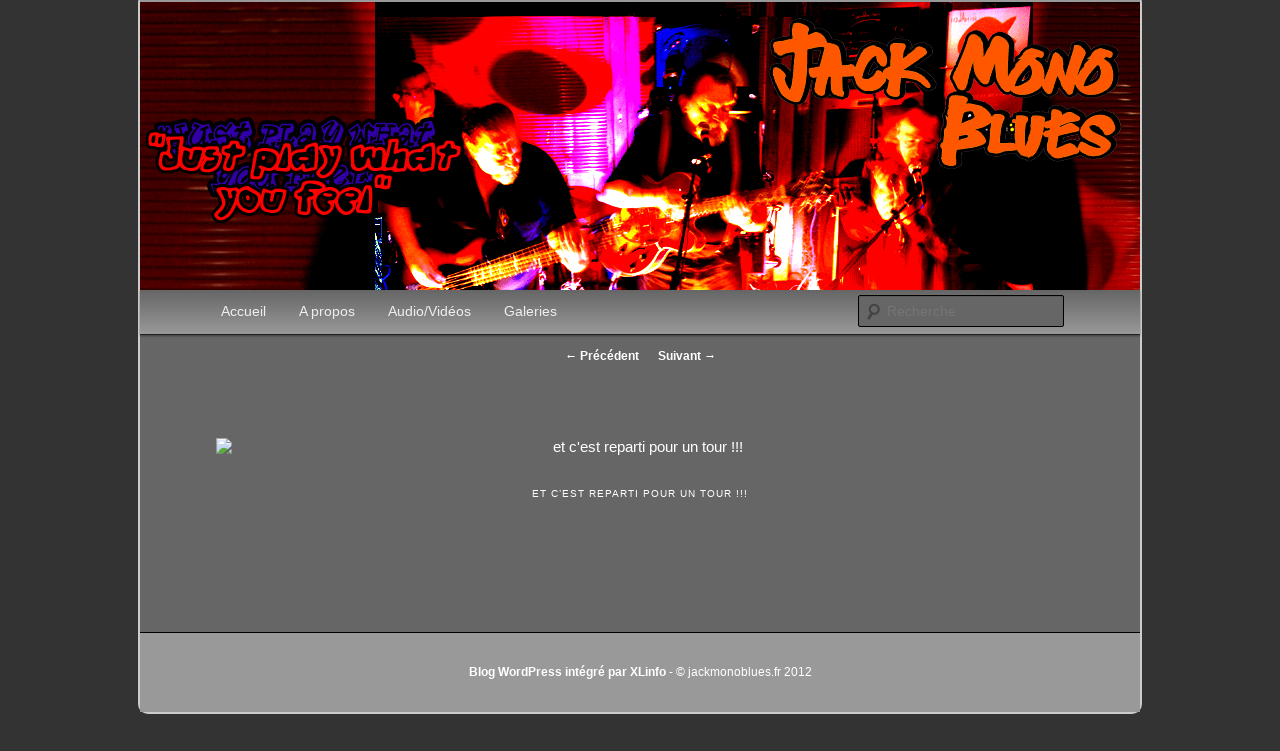

--- FILE ---
content_type: text/html
request_url: https://jackmonoblues.fr/galeries/photos/attachment/3/
body_size: 4265
content:

<!DOCTYPE html>
<!--[if IE 6]>
<html id="ie6" lang="fr-FR">
<![endif]-->
<!--[if IE 7]>
<html id="ie7" lang="fr-FR">
<![endif]-->
<!--[if IE 8]>
<html id="ie8" lang="fr-FR">
<![endif]-->
<!--[if !(IE 6) & !(IE 7) & !(IE 8)]><!-->
<html lang="fr-FR">
<!--<![endif]-->
<head>
<meta charset="UTF-8" />
<meta name="viewport" content="width=device-width" />
<title>
Festival du Péristyle de l&rsquo;Opéra de Lyon (c) Christine Charret et Zone Bleue | Jack Mono Blues	</title>
<link rel="profile" href="http://gmpg.org/xfn/11" />
<link rel="stylesheet" type="text/css" media="all" href="https://jackmonoblues.fr/wp-content/themes/xlinfo/style.css" />
<link rel="pingback" href="https://jackmonoblues.fr/xmlrpc.php">
<!--[if lt IE 9]>
<script src="https://jackmonoblues.fr/wp-content/themes/twentyeleven/js/html5.js" type="text/javascript"></script>
<![endif]-->
<link rel="alternate" type="application/rss+xml" title="Jack Mono Blues &raquo; Flux" href="https://jackmonoblues.fr/feed/" />
<link rel="alternate" type="application/rss+xml" title="Jack Mono Blues &raquo; Flux des commentaires" href="https://jackmonoblues.fr/comments/feed/" />
<link rel="alternate" type="application/rss+xml" title="Jack Mono Blues &raquo; Festival du Péristyle de l&rsquo;Opéra de Lyon (c) Christine Charret et Zone Bleue Flux des commentaires" href="https://jackmonoblues.fr/galeries/photos/attachment/3/feed/" />
		<script type="text/javascript">
			window._wpemojiSettings = {"baseUrl":"https:\/\/s.w.org\/images\/core\/emoji\/72x72\/","ext":".png","source":{"concatemoji":"https:\/\/jackmonoblues.fr\/wp-includes\/js\/wp-emoji-release.min.js?ver=4.4.34"}};
			!function(e,n,t){var a;function i(e){var t=n.createElement("canvas"),a=t.getContext&&t.getContext("2d"),i=String.fromCharCode;return!(!a||!a.fillText)&&(a.textBaseline="top",a.font="600 32px Arial","flag"===e?(a.fillText(i(55356,56806,55356,56826),0,0),3e3<t.toDataURL().length):"diversity"===e?(a.fillText(i(55356,57221),0,0),t=a.getImageData(16,16,1,1).data,a.fillText(i(55356,57221,55356,57343),0,0),(t=a.getImageData(16,16,1,1).data)[0],t[1],t[2],t[3],!0):("simple"===e?a.fillText(i(55357,56835),0,0):a.fillText(i(55356,57135),0,0),0!==a.getImageData(16,16,1,1).data[0]))}function o(e){var t=n.createElement("script");t.src=e,t.type="text/javascript",n.getElementsByTagName("head")[0].appendChild(t)}t.supports={simple:i("simple"),flag:i("flag"),unicode8:i("unicode8"),diversity:i("diversity")},t.DOMReady=!1,t.readyCallback=function(){t.DOMReady=!0},t.supports.simple&&t.supports.flag&&t.supports.unicode8&&t.supports.diversity||(a=function(){t.readyCallback()},n.addEventListener?(n.addEventListener("DOMContentLoaded",a,!1),e.addEventListener("load",a,!1)):(e.attachEvent("onload",a),n.attachEvent("onreadystatechange",function(){"complete"===n.readyState&&t.readyCallback()})),(a=t.source||{}).concatemoji?o(a.concatemoji):a.wpemoji&&a.twemoji&&(o(a.twemoji),o(a.wpemoji)))}(window,document,window._wpemojiSettings);
		</script>
		<style type="text/css">
img.wp-smiley,
img.emoji {
	display: inline !important;
	border: none !important;
	box-shadow: none !important;
	height: 1em !important;
	width: 1em !important;
	margin: 0 .07em !important;
	vertical-align: -0.1em !important;
	background: none !important;
	padding: 0 !important;
}
</style>
<link rel='stylesheet' id='contact-form-7-css'  href='https://jackmonoblues.fr/wp-content/plugins/contact-form-7/includes/css/styles.css?ver=4.4.2' type='text/css' media='all' />
<link rel='stylesheet' id='twentyeleven-block-style-css'  href='https://jackmonoblues.fr/wp-content/themes/twentyeleven/blocks.css?ver=20181230' type='text/css' media='all' />
<link rel='stylesheet' id='dark-css'  href='https://jackmonoblues.fr/wp-content/themes/twentyeleven/colors/dark.css' type='text/css' media='all' />
<script type='text/javascript' src='https://jackmonoblues.fr/wp-includes/js/jquery/jquery.js?ver=1.11.3'></script>
<script type='text/javascript' src='https://jackmonoblues.fr/wp-includes/js/jquery/jquery-migrate.min.js?ver=1.2.1'></script>
<link rel='https://api.w.org/' href='https://jackmonoblues.fr/wp-json/' />
<link rel="EditURI" type="application/rsd+xml" title="RSD" href="https://jackmonoblues.fr/xmlrpc.php?rsd" />
<link rel="wlwmanifest" type="application/wlwmanifest+xml" href="https://jackmonoblues.fr/wp-includes/wlwmanifest.xml" /> 
<meta name="generator" content="WordPress 4.4.34" />
<link rel="canonical" href="https://jackmonoblues.fr/galeries/photos/attachment/3/" />
<link rel='shortlink' href='https://jackmonoblues.fr/?p=540' />
<link rel="alternate" type="application/json+oembed" href="https://jackmonoblues.fr/wp-json/oembed/1.0/embed?url=https%3A%2F%2Fjackmonoblues.fr%2Fgaleries%2Fphotos%2Fattachment%2F3%2F" />
<link rel="alternate" type="text/xml+oembed" href="https://jackmonoblues.fr/wp-json/oembed/1.0/embed?url=https%3A%2F%2Fjackmonoblues.fr%2Fgaleries%2Fphotos%2Fattachment%2F3%2F&#038;format=xml" />
<script type="text/javascript" src="https://jackmonoblues.fr/wp-content/plugins/audio-player/assets/audio-player.js?ver=2.0.4.6"></script>
<script type="text/javascript">AudioPlayer.setup("https://jackmonoblues.fr/wp-content/plugins/audio-player/assets/player.swf?ver=2.0.4.6", {width:"290",animation:"yes",encode:"yes",initialvolume:"60",remaining:"no",noinfo:"no",buffer:"5",checkpolicy:"no",rtl:"no",bg:"E5E5E5",text:"333333",leftbg:"CCCCCC",lefticon:"333333",volslider:"666666",voltrack:"FFFFFF",rightbg:"B4B4B4",rightbghover:"999999",righticon:"333333",righticonhover:"FFFFFF",track:"FFFFFF",loader:"009900",border:"CCCCCC",tracker:"DDDDDD",skip:"666666",pagebg:"FFFFFF",transparentpagebg:"yes"});</script>
 
	<script type="text/javascript">
	 //<![CDATA[ 
	function toggleLinkGrp(id) {
	   var e = document.getElementById(id);
	   if(e.style.display == 'block')
			e.style.display = 'none';
	   else
			e.style.display = 'block';
	}
	// ]]>
	</script> 
	<link rel="stylesheet" type="text/css" media="all" href="https://jackmonoblues.fr/wp-content/themes/xlinfo/colors/dark.css" />	<style>
		/* Link color */
		a,
		#site-title a:focus,
		#site-title a:hover,
		#site-title a:active,
		.entry-title a:hover,
		.entry-title a:focus,
		.entry-title a:active,
		.widget_twentyeleven_ephemera .comments-link a:hover,
		section.recent-posts .other-recent-posts a[rel="bookmark"]:hover,
		section.recent-posts .other-recent-posts .comments-link a:hover,
		.format-image footer.entry-meta a:hover,
		#site-generator a:hover {
			color: #fff;
		}
		section.recent-posts .other-recent-posts .comments-link a:hover {
			border-color: #fff;
		}
		article.feature-image.small .entry-summary p a:hover,
		.entry-header .comments-link a:hover,
		.entry-header .comments-link a:focus,
		.entry-header .comments-link a:active,
		.feature-slider a.active {
			background-color: #fff;
		}
	</style>
			<style type="text/css" id="twentyeleven-header-css">
				#site-title,
		#site-description {
			position: absolute;
			clip: rect(1px 1px 1px 1px); /* IE6, IE7 */
			clip: rect(1px, 1px, 1px, 1px);
		}
				</style>
		<style type="text/css" id="custom-background-css">
body.custom-background { background-color: #333333; }
</style>
</head>

<body class="attachment single single-attachment postid-540 attachmentid-540 attachment-jpeg custom-background singular two-column right-sidebar">
<div id="page" class="hfeed">
	<header id="branding" role="banner">
			<hgroup>
				<h1 id="site-title"><span><a href="https://jackmonoblues.fr/" rel="home">Jack Mono Blues</a></span></h1>
				<h2 id="site-description">Blues band lyonnais</h2>
			</hgroup>

						<a href="https://jackmonoblues.fr/">
									<img src="https://jackmonoblues.fr/wp-content/uploads/2012/08/JMB-BANDEAU-WEB-6.gif" width="1000" height="288" alt="Jack Mono Blues" />
							</a>
			
						<div class="only-search with-image">
					<form method="get" id="searchform" action="https://jackmonoblues.fr/">
		<label for="s" class="assistive-text">Recherche</label>
		<input type="text" class="field" name="s" id="s" placeholder="Recherche" />
		<input type="submit" class="submit" name="submit" id="searchsubmit" value="Recherche" />
	</form>
			</div>
				
			<nav id="access" role="navigation">
				<h3 class="assistive-text">Menu principal</h3>
								<div class="skip-link"><a class="assistive-text" href="#content">Aller au contenu principal</a></div>
												<div class="menu-jackmono-container"><ul id="menu-jackmono" class="menu"><li id="menu-item-837" class="menu-item menu-item-type-custom menu-item-object-custom menu-item-home menu-item-837"><a href="http://jackmonoblues.fr">Accueil</a></li>
<li id="menu-item-836" class="menu-item menu-item-type-post_type menu-item-object-page menu-item-836"><a href="https://jackmonoblues.fr/about/">A propos</a></li>
<li id="menu-item-844" class="menu-item menu-item-type-post_type menu-item-object-page menu-item-has-children menu-item-844"><a href="https://jackmonoblues.fr/audiovideos/">Audio/Vidéos</a>
<ul class="sub-menu">
	<li id="menu-item-846" class="menu-item menu-item-type-post_type menu-item-object-page menu-item-846"><a href="https://jackmonoblues.fr/audiovideos/audio/">Audio</a></li>
	<li id="menu-item-845" class="menu-item menu-item-type-post_type menu-item-object-page menu-item-845"><a href="https://jackmonoblues.fr/audiovideos/videos/">Vidéos</a></li>
</ul>
</li>
<li id="menu-item-838" class="menu-item menu-item-type-post_type menu-item-object-page menu-item-has-children menu-item-838"><a href="https://jackmonoblues.fr/galeries/">Galeries</a>
<ul class="sub-menu">
	<li id="menu-item-843" class="menu-item menu-item-type-post_type menu-item-object-page menu-item-843"><a href="https://jackmonoblues.fr/galeries/affiches/">Affiches</a></li>
	<li id="menu-item-842" class="menu-item menu-item-type-post_type menu-item-object-page menu-item-842"><a href="https://jackmonoblues.fr/galeries/jacquettes/">Jacquettes</a></li>
	<li id="menu-item-841" class="menu-item menu-item-type-post_type menu-item-object-page menu-item-841"><a href="https://jackmonoblues.fr/galeries/presse/">Revue de presse</a></li>
	<li id="menu-item-839" class="menu-item menu-item-type-post_type menu-item-object-page menu-item-839"><a href="https://jackmonoblues.fr/galeries/invitations/">Invitations</a></li>
	<li id="menu-item-840" class="menu-item menu-item-type-post_type menu-item-object-page menu-item-840"><a href="https://jackmonoblues.fr/galeries/photos/">Photos</a></li>
</ul>
</li>
</ul></div>			</nav><!-- #access -->
	</header><!-- #branding -->


	<div id="main">

		<div id="primary" class="image-attachment">
			<div id="content" role="main">

			
				<nav id="nav-single">
					<h3 class="assistive-text">Navigation des images</h3>
					<span class="nav-previous"><a href='https://jackmonoblues.fr/galeries/photos/attachment/2/'>&larr; Précédent</a></span>
					<span class="nav-next"><a href='https://jackmonoblues.fr/galeries/photos/attachment/4/'>Suivant &rarr;</a></span>
				</nav><!-- #nav-single -->

					<article id="post-540" class="post-540 attachment type-attachment status-inherit hentry">
						<header class="entry-header">
							<h1 class="entry-title">Festival du Péristyle de l&rsquo;Opéra de Lyon (c) Christine Charret et Zone Bleue</h1>

							<div class="entry-meta">
								<span class="meta-prep meta-prep-entry-date">Publié le </span> <span class="entry-date"><abbr class="published" title="5:33  ">12 novembre 2012</abbr></span> à <a href="https://jackmonoblues.fr/wp-content/uploads/2012/08/3.jpg" title="Lien vers l'image en taille originale">3072 &times; 2048</a> dans <a href="https://jackmonoblues.fr/galeries/photos/" title="Revenir à Photos" rel="gallery">Photos</a>															</div><!-- .entry-meta -->

						</header><!-- .entry-header -->

						<div class="entry-content">

							<div class="entry-attachment">
								<div class="attachment">
									<a href="https://jackmonoblues.fr/galeries/photos/attachment/4/" title="Festival du Péristyle de l&rsquo;Opéra de Lyon (c) Christine Charret et Zone Bleue" rel="attachment"><img width="848" height="565" src="https://jackmonoblues.fr/wp-content/uploads/2012/08/3.jpg" class="attachment-848x1024 size-848x1024" alt="et c&#039;est reparti pour un tour !!!" srcset="http://jackmonoblues.fr/wp-content/uploads/2012/08/3-200x133.jpg 200w, http://jackmonoblues.fr/wp-content/uploads/2012/08/3-300x200.jpg 300w, http://jackmonoblues.fr/wp-content/uploads/2012/08/3-1024x682.jpg 1024w, http://jackmonoblues.fr/wp-content/uploads/2012/08/3-450x300.jpg 450w, http://jackmonoblues.fr/wp-content/uploads/2012/08/3.jpg 3072w" sizes="(max-width: 848px) 100vw, 848px" /></a>

																		<div class="entry-caption">
										<p>et c&rsquo;est reparti pour un tour !!!</p>
									</div>
																	</div><!-- .attachment -->

							</div><!-- .entry-attachment -->

							<div class="entry-description">
																							</div><!-- .entry-description -->

						</div><!-- .entry-content -->

					</article><!-- #post-540 -->

				 

				
			</div><!-- #content -->
		</div><!-- #primary -->


	</div><!-- #main -->

	<footer id="colophon" role="contentinfo">

			

			<div id="site-generator">
								<a href="http://wordpress.org/" title="Plate-forme de publication personnelle à la pointe de la sémantique" rel="generator">Blog WordPress</a>
				<a href="http://xlinfo.fr" title="Intégrateur de solutions Open Source" rel="generator"> intégré par XLinfo</a> - &copy; jackmonoblues.fr 2012
			</div>
	</footer><!-- #colophon -->
</div><!-- #page -->

<script type='text/javascript' src='https://jackmonoblues.fr/wp-includes/js/comment-reply.min.js?ver=4.4.34'></script>
<script type='text/javascript' src='https://jackmonoblues.fr/wp-content/plugins/contact-form-7/includes/js/jquery.form.min.js?ver=3.51.0-2014.06.20'></script>
<script type='text/javascript'>
/* <![CDATA[ */
var _wpcf7 = {"recaptcha":{"messages":{"empty":"Merci de confirmer que vous n\u2019\u00eates pas un robot."}}};
/* ]]> */
</script>
<script type='text/javascript' src='https://jackmonoblues.fr/wp-content/plugins/contact-form-7/includes/js/scripts.js?ver=4.4.2'></script>
<script type='text/javascript' src='https://jackmonoblues.fr/wp-includes/js/wp-embed.min.js?ver=4.4.34'></script>
</body>
</html>


--- FILE ---
content_type: text/css
request_url: https://jackmonoblues.fr/wp-content/themes/xlinfo/style.css
body_size: 1375
content:
/*
Theme Name: XLinfo
Description: Thème dérivé de Twenty Eleven
Author: Jérôme Bourgeois
Template: twentyeleven
*/

@import url("../twentyeleven/style.css");

body{
line-height:1.2;
}
aside ul{
line-height: 2;
}

a.more-link {text-decoration:underline}
#branding hgroup {
	height:0.5em;
}
#secondary {
	float: right;
	margin-right: 7.6%;
	width: 16.5%;
}
#page{
	-moz-border-radius: 10px;
	border-radius: 10px;
	margin:1em auto;
}
#site-title {
	padding:0;
}
#access ul {
	font-size: 13.5px;
}

#access ul ul :hover > a{
	background: #f9f9f9; /* Show a solid color for older browsers */
	background: -moz-linear-gradient(#f9f9f9, #e5e5e5);
	background: -o-linear-gradient(#f9f9f9, #e5e5e5);
	background: -webkit-gradient(linear, 0% 0%, 0% 100%, from(#f9f9f9), to(#e5e5e5)); /* Older webkit syntax */
	background: -webkit-linear-gradient(#f9f9f9, #e5e5e5);
	color: #373737;
}
.hentry,
.no-results {
	border-bottom: 0;
}

.entry-header .comments-link a {
	background: #828282 url(images/comment-bubble.png) no-repeat;
}
.entry-header .comments-link a:active {
	background-color: #828282;
	color: #000;
	color: rgba(0,0,0,0.8);
}
.category-archive-meta{background:#999;padding:2px 0 0 4px;}

#nav-single {
	top: -1.5em;
    position:relative;
    float:none;
    text-align:center;
}
.nav-previous,.nav-next {float:none;}
#nav-single a:hover, #nav-single a:active,#nav-single a:focus{text-decoration:none}

.widget {
	clear: both;
	margin: 0 0 2.2em;
	padding: 10px;
	/*border :1px solid #e8e8e8;*/
	-moz-border-radius: 10px;
	border-radius: 10px;
	background:#333;
	box-shadow: 0 3px 3px rgba(0,0,0,0.2);
}

.widget-title {
	font-size: 11px;
}
.widget ul {
	list-style:none;
}
.widget select {
    height:2em;
}
.widget ul li {
    height:2em;
	padding-left: 10px;
	background: #666666; /* Show a solid color for older browsers */
	background: -moz-linear-gradient(#666666,#999999);
	background: -webkit-gradient(linear, 0% 0%, 0% 100%, from(#666666), to(#999999)); /* older webkit syntax */
	background: -webkit-linear-gradient(#666666, #999999);
	border-bottom: 1px solid #222;
}
.widget ul li:hover {
background: #666666; /* Show a solid color for older browsers */
	background: -moz-linear-gradient(#999999,#666666);
	background: -webkit-gradient(linear, 0% 0%, 0% 100%, from(#999999), to(#666666)); /* older webkit syntax */
	background: -webkit-linear-gradient(#999999, #666666);
}
.widget a:hover,
.widget a:focus,
.widget a:active {
	text-decoration: none;
}
#site-generator {
color:#fff;
}
.image-attachment .entry-header{display:none}
.image-attachment .entry-content{padding:0;position:relative; top: -2em}
.attachment {position:relative;top:-1.5em}

/*.audioplayer_container{float:left;}*/

#reply-title{
font-size:18px;
}

#respond textarea#comment {
    height:120px;
}
P.catdescription{
font-style:italic;
}

#post-60 p{display:inline}
#post-60 .audioplayer_container{position:relative;top:0.5em;}
#post-99 header.entry-header{display:none}
#post-99 div.entry-content{padding-top:0}
#post-149 header.entry-header{display:none}
#post-149 div.entry-content{padding-top:0}
#post-133 header.entry-header{display:none}
#post-133 div.entry-content{padding-top:0}

#menu-jackmono li{
white-space:nowrap;
}
.nivoSlider{
min-height:220px;
background-size:cover !important;
}

.wp-caption .wp-caption-text:before {
content:"";
}


@media screen and (max-width:360px){
    h3.assistive-text {
        position:static !important;
        padding-left:5px;
        font-size:1.3em;
        cursor:pointer;
    }
    #nav-single h3.assistive-text {
        display:none;
    }

    #access{border-bottom:0 !important;}
#access ul#menu-jackmono{display:none;}
#access:hover ul#menu-jackmono{display:block}

#branding{
    overflow:hidden;
}
#branding img {
height:150px;
width:auto;
}
#access ul li{
width:100%;
}
#access ul ul li{
display:none;
}
.image-attachment div.attachment{
    overflow:visible;
}
.attachment {top:0}
}
@media screen and (max-width:640px){
#access ul ul,#access ul ul a,#access ul ul li {
width:110px;
}
#searchform {
display:none;
}
#access div{
padding-right:0px !important;
}
}


--- FILE ---
content_type: text/css
request_url: https://jackmonoblues.fr/wp-content/themes/xlinfo/colors/dark.css
body_size: 643
content:
body {
	background: #330300; /* Show a solid color for older browsers */
	color:#fff;
	padding:0px 1em;
}

#page {
	background : #666666;
	border:2px double #ccc;
}

hr {
	background-color: #fff;
}
#access {
		background: #666; /* Show a solid color for older browsers */
	background: -moz-linear-gradient(#666666,#999999);
	background: -o-linear-gradient(#666666, #999999);
	background: -webkit-gradient(linear, 0% 0%, 0% 100%, from(#666666), to(#999999)); /* older webkit syntax */
	background: -webkit-linear-gradient(#666666, #999999);
}

#branding {
	border-top: 0;
	background: #999999;
}
.entry-title,
.entry-title a {
	color: #fff;
	padding : 2px;
	clear:both;
}
.entry-title a:hover,
.entry-title a:focus,
.entry-title a:active {
background:#999;
}
.entry-meta {
	color: #fff;
}
.entry-meta .edit-link a:hover,
.entry-meta .edit-link a:focus,
.entry-meta .edit-link a:active {
	color: #fff;
}

div#content.sidebarpage {/*border-right:4px groove #333;*/padding-right:20px;}

a:focus img[class*="wp-image-"],
a:hover img[class*="wp-image-"],
a:active img[class*="wp-image-"] {
	background: #fff;
}
.entry-header .comments-link a {
	background: #999999 url(../images/comment-bubble-dark.png) no-repeat;
	color: #fff;
}

.widget-title {
	color: #E8E8E8;
	font-weight:bold;
}
.widget ul li {
	color: #E8E8E8;
}
#respond {
	background: #999999;
	border-color: #2c2c2c;
}
#respond input[type="text"]:focus, #respond textarea:focus,#respond input[type="text"], #respond textarea,#respond .comment-form-author label, #respond .comment-form-email label, #respond .comment-form-url label, #respond .comment-form-comment label {
background-color:#333;
}
.commentlist > li.comment {
background-color:#333;
-moz-border-radius: 20px;
	border-radius: 20px;
}
#site-generator {
	background: #999999;
}
#site-generator a {color: #fff} 
#site-generator a:hover {color: #fff}

.commentlist > li.bypostauthor:before {
	content: url(../images/comment-arrow-bypostauthor-dark.png);
}
.commentlist > li:before {
	content: url(../images/comment-arrow-dark.png);
}

.image-attachment div.attachment {
background-color:#666;
border:0;
}
